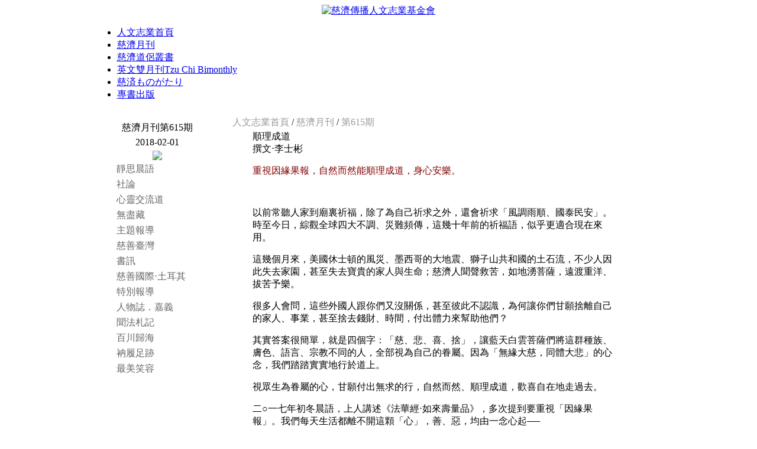

--- FILE ---
content_type: text/html; charset=UTF-8
request_url: https://web.tzuchiculture.org.tw/tpenquart/monthly/204/docs/pdf/?book=615&mm=5749
body_size: 4425
content:
<!DOCTYPE html PUBLIC "-//W3C//DTD XHTML 1.0 Transitional//EN" "http://www.w3.org/TR/xhtml1/DTD/xhtml1-transitional.dtd">
<html xmlns="http://www.w3.org/1999/xhtml">
<head>
<meta http-equiv="Content-Type" content="text/html; charset=UTF-8" />
<title>慈濟傳播人文志業基金會</title>
<script src="js/analytics.js"></script>

<link rel="shortcut icon" href="./images/favicon.ico" type="image/x-icon" />
<link href="css/style.css" rel="stylesheet" type="text/css" />
<link rel="stylesheet" type="text/css" href="css/jqbanner.css" media="screen"/>
<script src="js/bannerjquery.min.js" type="text/javascript"></script>    
<script src="js/jqbanner.js" type="text/javascript"></script>

<style type="text/css">
body {
	background-image: url(images/bg.png);
}
</style>
<script src="js/jquery-1.5.1.min.js"></script>
<script type="text/javascript">
	$(function(){
		// 幫 #menu li 加上 hover 事件
		$('#menu>li').hover(function(){
			// 先找到 li 中的子選單
			var _this = $(this),
				_subnav = _this.children('ul');
			
			// 變更目前母選項的背景顏色
			// 同時淡入子選單(如果有的話)
			_this.css('backgroundColor', '#ffffff');
			_subnav.stop(true, true).fadeIn(400);
		} , function(){
			// 變更目前母選項的背景顏色
			// 同時淡出子選單(如果有的話)
			// 也可以把整句拆成上面的寫法
			$(this).css('backgroundColor', '').children('ul').stop(true, true).fadeOut(400);
		});
		
		// 取消超連結的虛線框
		$('a').focus(function(){
			this.blur();
		});
	});
</script>
</head>

<body>
    <center>
<table width="965" border="0" cellspacing="0" cellpadding="0">
  <tr>
    <td height="90" colspan="2" bgcolor="#ffffff" align="center"><a href="http://www.tzuchiculture.org.tw"><img src="./images/header.jpg" alt="慈濟傳播人文志業基金會" border="0"/></a>
                <table width="100%" border="0" cellspacing="0" cellpadding="0">
            <tr>
                <td align="left">
                <ul id="menu">
                    <li><a href="http://www.tzuchiculture.org.tw" target="_blank">人文志業首頁</a></li>
                                            <li><a href="./index.php?s=2" target="_self">
                                慈濟月刊</a>
                                                    </li>
                                                <li><a href="./index.php?s=3" target="_self">
                                慈濟道侶叢書</a>
                                                    </li>
                                                <li><a href="./index.php?s=5" target="_self">
                                英文雙月刊Tzu Chi Bimonthly</a>
                                                    </li>
                                                <li><a href="./index.php?s=7" target="_self">
                                慈済ものがたり</a>
                                                    </li>
                                                <li><a href="https://store.tzuchiculture.org.tw/index.php/book/book-19.html" target="_blank">
                                專書出版</a>
                                                    </li>
                                        </ul>        
                </td>
            </tr>
        </table>
    </td>
  </tr>
  <tr>

    <td width="216" height="500" valign="top" bgcolor="#FFFFFF"><img src="images/spacer.gif" width="216" height="7" /><br /><a href="./?s=2"><img name="main_r3_c1" src="images/logo_monthly.jpg" width="216" height="74" border="0" id="main_r3_c1" alt="" /></a><br /><img src="images/spacer.gif" width="216" height="7" /><br /><img name="main_r13_c1" src="images/main_r13_c1.jpg" width="216" height="4" border="0" id="main_r13_c1" alt="" /><br />
      <table width="100%" border="0" cellpadding="0" cellspacing="5" class="table_bg1">
        <tr>
          <td colspan="4" align="center" valign="middle"><span class="text">慈濟月刊第615期</span></td>
        </tr>
        <tr>
          <td colspan="4" align="center"><span class="info">2018-02-01</span></td>
        </tr>
        <tr>
          <td colspan="4" align="center"><a href="./?book=615&ma=5745"><img src="images/monthly_index_c1.gif" border="0" /></a></td>
        </tr>
                <tr>
          <td width="14">&nbsp;</td>
          <td width="10"><img name="main_r3_c4" src="images/block1.gif" width="10" height="13" border="0" id="main_r3_c3" alt="" /></td>
          <td width="168" colspan="2" class="lefttext"><a style="text-decoration: none;color:#666666;" href="./?book=615&mm=5759">靜思晨語</a></td>
        </tr>
                <tr>
          <td width="14">&nbsp;</td>
          <td width="10"><img name="main_r3_c4" src="images/block1.gif" width="10" height="13" border="0" id="main_r3_c3" alt="" /></td>
          <td width="168" colspan="2" class="lefttext"><a style="text-decoration: none;color:#666666;" href="./?book=615&mm=5758">社論</a></td>
        </tr>
                <tr>
          <td width="14">&nbsp;</td>
          <td width="10"><img name="main_r3_c4" src="images/block1.gif" width="10" height="13" border="0" id="main_r3_c3" alt="" /></td>
          <td width="168" colspan="2" class="lefttext"><a style="text-decoration: none;color:#666666;" href="./?book=615&mm=5757">心靈交流道</a></td>
        </tr>
                <tr>
          <td width="14">&nbsp;</td>
          <td width="10"><img name="main_r3_c4" src="images/block1.gif" width="10" height="13" border="0" id="main_r3_c3" alt="" /></td>
          <td width="168" colspan="2" class="lefttext"><a style="text-decoration: none;color:#666666;" href="./?book=615&mm=5756">無盡藏</a></td>
        </tr>
                <tr>
          <td width="14">&nbsp;</td>
          <td width="10"><img name="main_r3_c4" src="images/block1.gif" width="10" height="13" border="0" id="main_r3_c3" alt="" /></td>
          <td width="168" colspan="2" class="lefttext"><a style="text-decoration: none;color:#666666;" href="./?book=615&mm=5755">主題報導</a></td>
        </tr>
                <tr>
          <td width="14">&nbsp;</td>
          <td width="10"><img name="main_r3_c4" src="images/block1.gif" width="10" height="13" border="0" id="main_r3_c3" alt="" /></td>
          <td width="168" colspan="2" class="lefttext"><a style="text-decoration: none;color:#666666;" href="./?book=615&mm=5754">慈善臺灣</a></td>
        </tr>
                <tr>
          <td width="14">&nbsp;</td>
          <td width="10"><img name="main_r3_c4" src="images/block1.gif" width="10" height="13" border="0" id="main_r3_c3" alt="" /></td>
          <td width="168" colspan="2" class="lefttext"><a style="text-decoration: none;color:#666666;" href="./?book=615&mm=5753">書訊</a></td>
        </tr>
                <tr>
          <td width="14">&nbsp;</td>
          <td width="10"><img name="main_r3_c4" src="images/block1.gif" width="10" height="13" border="0" id="main_r3_c3" alt="" /></td>
          <td width="168" colspan="2" class="lefttext"><a style="text-decoration: none;color:#666666;" href="./?book=615&mm=5752">慈善國際‧土耳其</a></td>
        </tr>
                <tr>
          <td width="14">&nbsp;</td>
          <td width="10"><img name="main_r3_c4" src="images/block1.gif" width="10" height="13" border="0" id="main_r3_c3" alt="" /></td>
          <td width="168" colspan="2" class="lefttext"><a style="text-decoration: none;color:#666666;" href="./?book=615&mm=5751">特別報導</a></td>
        </tr>
                <tr>
          <td width="14">&nbsp;</td>
          <td width="10"><img name="main_r3_c4" src="images/block1.gif" width="10" height="13" border="0" id="main_r3_c3" alt="" /></td>
          <td width="168" colspan="2" class="lefttext"><a style="text-decoration: none;color:#666666;" href="./?book=615&mm=5750">人物誌．嘉義</a></td>
        </tr>
                <tr>
          <td width="14">&nbsp;</td>
          <td width="10"><img name="main_r3_c4" src="images/block1.gif" width="10" height="13" border="0" id="main_r3_c3" alt="" /></td>
          <td width="168" colspan="2" class="lefttext"><a style="text-decoration: none;color:#666666;" href="./?book=615&mm=5749">聞法札記</a></td>
        </tr>
                <tr>
          <td width="14">&nbsp;</td>
          <td width="10"><img name="main_r3_c4" src="images/block1.gif" width="10" height="13" border="0" id="main_r3_c3" alt="" /></td>
          <td width="168" colspan="2" class="lefttext"><a style="text-decoration: none;color:#666666;" href="./?book=615&mm=5748">百川歸海</a></td>
        </tr>
                <tr>
          <td width="14">&nbsp;</td>
          <td width="10"><img name="main_r3_c4" src="images/block1.gif" width="10" height="13" border="0" id="main_r3_c3" alt="" /></td>
          <td width="168" colspan="2" class="lefttext"><a style="text-decoration: none;color:#666666;" href="./?book=615&mm=5747">衲履足跡</a></td>
        </tr>
                <tr>
          <td width="14">&nbsp;</td>
          <td width="10"><img name="main_r3_c4" src="images/block1.gif" width="10" height="13" border="0" id="main_r3_c3" alt="" /></td>
          <td width="168" colspan="2" class="lefttext"><a style="text-decoration: none;color:#666666;" href="./?book=615&mm=5746">最美笑容</a></td>
        </tr>
            </table>
    <img name="main_r13_c1" src="images/main_r13_c1.jpg" width="216" height="4" border="0" id="main_r13_c2" alt="" /><br />
    <img src="images/spacer.gif" width="216" height="10" /><br />
        <br /></td>
    <td valign="top" bgcolor="#FFFFFF"><img src="images/spacer.gif" width="749" height="7" />
      <table width="100%" border="0" cellspacing="2" cellpadding="1">
        <tr>
          <td width="12"><img name="main_r3_c4" src="images/block1.gif" width="12" height="26" border="0" id="main_r3_c4" alt="" /></td>
          <td align="left"><span class="text2"><a style="text-decoration: none;color:#999999;" href="http://www.tzuchiculture.org.tw" target="_blank">人文志業首頁</a></span> <span class="info">/</span> <span class="text2"><a style="text-decoration: none;color:#999999;" href="./?s=2">慈濟月刊</a>  <span class="info">/</span> <a style="text-decoration: none;color:#999999;" href="./?book=615&ma=5745">第615期</a></span></td>
        </tr>
    </table>
    <img name="main_r4_c4" src="images/main_r4_c4.jpg" width="749" height="36" border="0" id="main_r4_c4" alt="" />
        <table width="100%" border="0" cellspacing="0" cellpadding="0">
      <tr>
        <td width="53" height="108">&nbsp;</td>
        <td valign="top" class="text4" align="left">
          <span class="title">順理成道</span><br/>
          <span class="text5">撰文‧李士彬</span>
          <p class="text3"><p>
	<span style="color:#800000;">重視因緣果報，自然而然能順理成道，身心安樂。</span></p>
<p>
	&nbsp;</p>
<p>
	以前常聽人家到廟裏祈福，除了為自己祈求之外，還會祈求「風調雨順、國泰民安」。時至今日，綜觀全球四大不調、災難頻傳，這幾十年前的祈福語，似乎更適合現在來用。</p>
<p>
	這幾個月來，美國休士頓的風災、墨西哥的大地震、獅子山共和國的土石流，不少人因此失去家園，甚至失去寶貴的家人與生命；慈濟人聞聲救苦，如地湧菩薩，遠渡重洋、拔苦予樂。</p>
<p>
	很多人會問，這些外國人跟你們又沒關係，甚至彼此不認識，為何讓你們甘願捨離自己的家人、事業，甚至捨去錢財、時間，付出體力來幫助他們？</p>
<p>
	其實答案很簡單，就是四個字：「慈、悲、喜、捨」，讓藍天白雲菩薩們將這群種族、膚色、語言、宗教不同的人，全部視為自己的眷屬。因為「無緣大慈，同體大悲」的心念，我們踏踏實實地行於道上。</p>
<p>
	視眾生為眷屬的心，甘願付出無求的行，自然而然、順理成道，歡喜自在地走過去。</p>
<p>
	二○一七年初冬晨語，上人講述《法華經‧如來壽量品》，多次提到要重視「因緣果報」。我們每天生活都離不開這顆「心」，善、惡，均由一念心起──</p>
<p>
	一念煩惱無明，追求一己之私，與他人見解不同，而形成見濁；不同的煩惱，成了煩惱濁；各人的煩惱，集成了眾生濁，導致四大不調成為命濁；然後濁惡循環成劫濁。五濁惡世就是從那「一」念心起的啊！</p>
<p>
	雖然佛陀色身已離開我們兩千多年，不過慈悲如父、如大醫王的佛，留下了千年治病的良藥，希望遠在外遊蕩的我們，趕緊找到回家的路，開了門進了室，在慈父留下來的柔和忍辱衣的口袋裏，有著可以醫治五毒心病的良藥；桌上泡著一壺好茶，飲一杯智慧法水，與藥一同服用，則藥到病除、身心安樂！</p>
<p>
	這一顆殷殷期盼孩子回家的慈心，兩千多年來從未離開我們。而是要問心！問自己的心，為什麼還不捨得回家，甘願拖著病苦的身心，在外遊蕩啊！</p>
<p>
	十一月五日的晨語，上人再次慈示，顧好一念心的方向，謹慎深信因緣果報，並懺悔過去所造諸惡業，警惕今生反省知道理。</p>
<p>
	珍惜、戀慕、回憶真理，步步行為動作，皆有正法落實生活中。今生惜法緣勤聞法，為來生種下正法種子於心田，才能即時去除貪瞋癡念，自淨其意結善良緣，廣行無量法門於美善人間。</p>
<p>
	&nbsp;</p>
</p>
<!-- AddThis Button BEGIN-->
<a class="addthis_button" href="http://www.addthis.com/bookmark.php?v=300&amp;pubid=ra-5292d78a41c2d5aa"><img src="./images/bookmark.gif" width="256" height="35" alt="Bookmark and Share" style="border:0"/></a>
<script type="text/javascript">var addthis_config = {"data_track_addressbar":true};</script>
<script type="text/javascript" src="//s7.addthis.com/js/300/addthis_widget.js#pubid=ra-5292d78a41c2d5aa"></script>
<!-- AddThis Button END -->
        </td>
        <td width="75">&nbsp;</td>
      </tr>
    </table>
        <br />
    <br />
    <br /></td>      
  </tr>
  <tr>
    <td height="35" colspan="2" align="center" valign="middle" bgcolor="#FFFFFF">
    <span class="text2">Copyright © 2014 Tzu Chi Culture and Communication Foundation. All rights reserved. <br />慈濟傳播人文志業基金會版權所有，感恩您尊重智慧財產權，請勿擅自轉貼節錄重製。 版權註記</span>
    </td>
  </tr>
</table>
<map name="MapApp" id="MapApp">
    <area onfocus="blur(this);" shape="rect" coords="13,48,145,94" href="https://itunes.apple.com/app/da-ai-ren-wen-shu-cheng/id690425340?mt=8" target="_blank" />
    <area onfocus="blur(this);" shape="rect" coords="147,48,275,95" href="https://play.google.com/store/apps/details?id=com.chixi.store" target="_blank" />
</map>    
        </center>
<script defer src="https://static.cloudflareinsights.com/beacon.min.js/vcd15cbe7772f49c399c6a5babf22c1241717689176015" integrity="sha512-ZpsOmlRQV6y907TI0dKBHq9Md29nnaEIPlkf84rnaERnq6zvWvPUqr2ft8M1aS28oN72PdrCzSjY4U6VaAw1EQ==" data-cf-beacon='{"version":"2024.11.0","token":"f0f742a6598140c5901baf93339ca26b","r":1,"server_timing":{"name":{"cfCacheStatus":true,"cfEdge":true,"cfExtPri":true,"cfL4":true,"cfOrigin":true,"cfSpeedBrain":true},"location_startswith":null}}' crossorigin="anonymous"></script>
</body>
</html>


--- FILE ---
content_type: text/html; charset=UTF-8
request_url: https://web.tzuchiculture.org.tw/tpenquart/monthly/204/docs/pdf/css/style.css
body_size: 5182
content:
<!DOCTYPE html PUBLIC "-//W3C//DTD XHTML 1.0 Transitional//EN" "http://www.w3.org/TR/xhtml1/DTD/xhtml1-transitional.dtd">
<html xmlns="http://www.w3.org/1999/xhtml">
<head>
<meta http-equiv="Content-Type" content="text/html; charset=UTF-8" />
<title>慈濟傳播人文志業基金會</title>

<script src="js/analytics.js"></script>
<script src="js/ga.js"></script>

<link rel="shortcut icon" href="./images/favicon.ico" type="image/x-icon" />
<link href="css/style.css" rel="stylesheet" type="text/css" />
<link rel="stylesheet" type="text/css" href="css/jqbanner.css" media="screen"/>
<link href="https://cdn.jsdelivr.net/npm/bootstrap@5.0.2/dist/css/bootstrap.min.css" rel="stylesheet" integrity="sha384-EVSTQN3/azprG1Anm3QDgpJLIm9Nao0Yz1ztcQTwFspd3yD65VohhpuuCOmLASjC" crossorigin="anonymous">
<script src="https://cdn.jsdelivr.net/npm/bootstrap@5.0.2/dist/js/bootstrap.bundle.min.js" integrity="sha384-MrcW6ZMFYlzcLA8Nl+NtUVF0sA7MsXsP1UyJoMp4YLEuNSfAP+JcXn/tWtIaxVXM" crossorigin="anonymous"></script>
<script src="js/bannerjquery.min.js" type="text/javascript"></script>    
<script src="js/jqbanner.js" type="text/javascript"></script>

<style type="text/css">
body {
	background-image: url(images/bg.png);
}
</style>
<script src="js/jquery-1.5.1.min.js"></script>
<script type="text/javascript">
	$(function(){
		// 幫 #menu li 加上 hover 事件
		$('#menu>li').hover(function(){
			// 先找到 li 中的子選單
			var _this = $(this),
				_subnav = _this.children('ul');
			
			// 變更目前母選項的背景顏色
			// 同時淡入子選單(如果有的話)
			_this.css('backgroundColor', '#ffffff');
			_subnav.stop(true, true).fadeIn(400);
		} , function(){
			// 變更目前母選項的背景顏色
			// 同時淡出子選單(如果有的話)
			// 也可以把整句拆成上面的寫法
			$(this).css('backgroundColor', '').children('ul').stop(true, true).fadeOut(400);
		});
		
		// 取消超連結的虛線框
		$('a').focus(function(){
			this.blur();
		});
	});
</script>
<script type="text/javascript">
function sChange(){
    document.getElementById('search').value="";
}    
function monthlyChange(selectShow){
    location='./index.php?s=2'+'&cond='+selectShow;
}
function keyChange(){
    location='./index.php?k=1'+'&cond='+document.getElementById('search').value;
}
function filekindChange(selectShow){
    if(selectShow!=''){
    location='./index.php?k=2'+'&cond='+selectShow;}
}
function prjChange(selectShow){
    location='./index.php?k=3'+'&cond='+selectShow;
}
</script>
</head>

<body>
    <center>  
<table width="965" border="0" cellspacing="0" cellpadding="0">
  <tr>
      <td height="90" colspan="2" bgcolor="#ffffff" align="center"><a href="http://www.tzuchiculture.org.tw"><img src="./images/header.jpg" alt="慈濟傳播人文志業基金會" border="0"/></a>
            <table width="100%" border="0" cellspacing="0" cellpadding="0">
     <tr>
        <td align="left">
    	<ul id="menu">
            <li><a href="http://www.tzuchiculture.org.tw" target="_blank">人文志業首頁</a></li>
			
            		<li><a href="./index.php?s=2" target="_self">
                        慈濟月刊</a>
                    		</li>
                		<li><a href="./index.php?s=3" target="_self">
                        慈濟道侶叢書</a>
                    		</li>
                		<li><a href="./index.php?s=5" target="_self">
                        英文雙月刊Tzu Chi Bimonthly</a>
                    		</li>
                		<li><a href="./index.php?s=7" target="_self">
                        慈済ものがたり</a>
                    		</li>
                		<li><a href="https://store.tzuchiculture.org.tw/index.php/book/book-19.html" target="_blank">
                        專書出版</a>
                    		</li>
                				<li><a href="https://store.tzuchiculture.org.tw/request" target="_blank" style='background-image:url("./images/request.gif");'>刊物索閱</a></li>
	</ul>       
        </td>
     </tr>
   </table>
    </td>
  </tr>
  <tr>
    <td width="216" height="500" valign="top" bgcolor="#FFFFFF"><img src="images/spacer.gif" width="216" height="7" /><br /><a href="./?s=2"><img name="main_r3_c1" src="images/logo_monthly.jpg" width="216" height="74" border="0" id="main_r3_c1" alt="" /></a><br /><img src="images/spacer.gif" width="216" height="7" /><br />
      <table width="216" border="0" cellspacing="5" cellpadding="0">
        <tr>
            <form name='keyaction' action='javascript:keyChange();'>  
          <td colspan="2" align="center"><input name="search" type="text" id="search" value="月刊文章關鍵字.." class="fieldbox2" size="15" onclick="sChange();"/><input name="button" type="submit" class="fieldbox3" id="button" value="搜尋" /></td>
        </form>
        </tr>
        <tr>
          <td width="40%" align="right" class="text">年份索引：</td>
          <td width="60%" class="text">
          <select name="index_monthly" class="fieldbox" id="index_monthly" onchange="monthlyChange(options[this.selectedIndex].value);">
            <option value="select">--請選擇--</option>
                  
            <option value="2021" >2021年</option>
                  
            <option value="2020" >2020年</option>
                  
            <option value="2019" >2019年</option>
                  
            <option value="2018" >2018年</option>
                  
            <option value="2017" >2017年</option>
                  
            <option value="2016" >2016年</option>
                  
            <option value="2015" >2015年</option>
                  
            <option value="2014" >2014年</option>
                  
            <option value="2013" >2013年</option>
                  
            <option value="2012" >2012年</option>
                  
            <option value="2011" >2011年</option>
                  
            <option value="2010" >2010年</option>
                  
            <option value="2009" >2009年</option>
                  
            <option value="2008" >2008年</option>
                  
            <option value="2007" >2007年</option>
                      </select></td>
        </tr>
        <tr>
          <td align="right" class="text">類別索引：</td>
          <td class="text"><select name="index_monthly2" class="fieldbox" id="index_monthly2" onchange="filekindChange(options[this.selectedIndex].value);">
            <option value="select">--請選擇--</option>
                  
            <option value="8">社論</option>
                              
            <option value="4">心靈交流道</option>
                              
            <option value="">上人法音</option>
                        <option value="3">　靜思晨語</option>
                        <option value="2">　無盡藏</option>
                        <option value="1">　衲履足跡</option>
                                          
            <option value="48">專題報導</option>
                              
            <option value="6">寰宇慈濟</option>
                              
            <option value="33">攝影筆記</option>
                              
            <option value="32">真情映像</option>
                              
            <option value="35">人物故事</option>
                              
            <option value="36">心靈小品</option>
                              
            <option value="37">慈善專欄</option>
                              
            <option value="38">醫療專欄</option>
                              
            <option value="39">教育專欄</option>
                              
            <option value="40">人文專欄</option>
                              
            <option value="41">環保專欄</option>
                                  </select></td>
        </tr>
        <tr>
          <td align="right" class="text">精選專題：</td>
          <td class="text"><select name="index_monthly3" class="fieldbox" id="index_monthly3" onchange="prjChange(options[this.selectedIndex].value);">
            <option value="select">--請選擇--</option>
                  
            <option value="33">減災希望工程</option>
                  
            <option value="32">銀髮關懷　長照議題</option>
                  
            <option value="31">敘利亞難民關懷</option>
                  
            <option value="27">馳援南臺震災</option>
                  
            <option value="28">晨鐘起，薰法香</option>
                  
            <option value="25">關懷新北市八仙樂園粉塵閃燃爆炸傷患</option>
                  
            <option value="24">尼泊爾大地震</option>
                  
            <option value="23">高雄氣爆</option>
                  
            <option value="22">菲律賓海燕風災</option>
                  
            <option value="19">東日本大震災（311地震）</option>
                  
            <option value="17">莫拉克風災</option>
                      </select></td>
        </tr>
		<tr>
		<td colspan="2"><a href="./?sel=2" style="background-color: #c7baa7;color: white;display: block;padding: 5px;margin: 0 5px;text-align: center;font-weight: 600;border-radius: 5px;text-decoration: none; border:1px solid #b9aa92;">進階搜尋</a></td>
		</tr>
    </table><img src="images/spacer.gif" width="216" height="10" /><br />
    <a href="./?intro=2"><img name="main_r10_c1" src="images/monthly_r10_c1.jpg" width="216" height="36" border="0" id="main_r10_c1" alt="" /></a><img name="main_r13_c1" src="images/main_r13_c1.jpg" width="216" height="4" border="0" id="main_r13_c1" alt="" /><br />
    <table width="216" border="0" cellpadding="0" cellspacing="5" class="table_bg1">
      <tr>
        <td align="center" class="text">慈濟月刊第674期</td>
      </tr>
      <tr>
        <td align="center" class="time"><span class="info">2023-01-01</span></td>
      </tr>
      <tr>
        <td align="center">
                        <a href="./?book=674&ma=10783"><img id="674" name="674" src="files/file_category/10783_s.jpg" width="145" height="196" border="0" alt=""/></a>
            <br />
          <span class="top"><br />
          </span><span class="title2">本期精彩內容</span><br />
          <span class="lefttext">主題報導
・《靜思法髓妙蓮華》經藏演繹

特別報導
・大愛喬遷　以美說法
・佛像藝術的時空行旅

特別報導
・整合中西醫與社區長照　三義慈濟中醫醫院啟業
</span><br />
<span class="top"><a style="text-decoration: none;color:#b29048;" href="./?book=674&ma=10783">更多精彩內容...</a></span><br />
<a target="_blank" href="./docs/pdf/674.pdf"><img src="images/main_pdf.png" width="102" height="23" border="0" /></a>
<br /></td>
      </tr>
    </table>
    <a href="./?contact=2"><img name="main_r10_c1_1" src="images/monthly_r10_c1_1.jpg" width="216" height="36" border="0" id="main_r10_c1_1" alt="" /></a>
    <img name="main_r13_c1" src="images/main_r13_c1.jpg" width="216" height="4" border="0" id="main_r13_c1" alt="" /><br />    
    <img src="images/spacer.gif" width="216" height="10" /><br />
        <img name="main_r25_c1" src="images/main_facebook_c1.jpg" width="216" height="26" border="0" id="main_r25_c1" alt="" /><br/>
    <div align="center">
        <iframe src="//www.facebook.com/plugins/likebox.php?href=http%3A%2F%2Fwww.facebook.com%2FTzuChiMonthlyFans&amp;width=192&amp;height=248&amp;colorscheme=light&amp;show_faces=true&amp;header=false&amp;stream=false&amp;show_border=true" scrolling="no" frameborder="0" style="border:none; overflow:hidden; width:194px; height:248px;" allowTransparency="true"></iframe>    
    </div>
        <br /></td>
    <td valign="top" bgcolor="#FFFFFF"><img src="images/spacer.gif" width="749" height="7" />
      <table width="100%" border="0" cellspacing="2" cellpadding="1">
        <tr>
          <td width="12" align="left"><img name="main_r3_c4" src="images/block1.gif" width="12" height="26" border="0" id="main_r3_c4" alt="" /></td>
          <td align="left"><span class="text2"><a style="text-decoration: none;color:#999999;" href="http://www.tzuchiculture.org.tw" target="_blank">人文志業首頁</a></span> <span class="info">/</span> <span class="text2"><a style="text-decoration: none;color:#999999;" href="./?s=2">慈濟月刊</a></span></td>
        </tr>
    </table>
        <img name="main_r4_c4" src="images/main_r4_c4.jpg" width="749" height="4" border="0" id="main_r4_c4" alt="" />
    <table width="100%" border="0" cellspacing="0" cellpadding="0">
      <tr>
        <td width="54">&nbsp;</td>
        <td width="622">            <div id="jqb_object">
              <div class="jqb_slides">
                                      <div class="jqb_slide" title="減災希望工程  給孩子安心校園" >
                        <a href="https://web.tzuchiculture.org.tw/?k=3&amp;cond=33" target="_self">
                           <img src="files/tcc_banner/38.jpg" width="621" height="191" alt="" />
                        </a></div>
                                      <div class="jqb_slide" title="證嚴上人衲履足跡" >
                        <a href="https://web.tzuchiculture.org.tw/index.php?k=2&amp;cond=1" target="_self">
                           <img src="files/tcc_banner/4.jpg" width="621" height="191" alt="" />
                        </a></div>
                                      <div class="jqb_slide" title="全球難民關懷" >
                        <a href="https://web.tzuchiculture.org.tw/?k=3&amp;cond=31" target="_self">
                           <img src="files/tcc_banner/19.jpg" width="621" height="191" alt="" />
                        </a></div>
                                      <div class="jqb_slide" title="晨鐘起，薰法香   聞法筆記歡迎投稿" >
                        <a href="https://web.tzuchiculture.org.tw/?k=3&amp;cond=28" target="_self">
                           <img src="files/tcc_banner/18.jpg" width="621" height="191" alt="" />
                        </a></div>
                    
              </div>
                    <div class="jqb_bar"> 
                            <div class="jqb_info"></div>	
                            <div id="btn_next" class="jqb_btn jqb_btn_next"></div>
                            <div id="btn_pauseplay" class="jqb_btn jqb_btn_pause"></div>
                            <div id="btn_prev" class="jqb_btn jqb_btn_prev"></div>
                    </div>
            </div>  
        </td>
        <td width="74">&nbsp;</td>
      </tr>
    </table>
    <img name="main_r12_c4" src="images/main_r12_c4.jpg" width="749" height="11" border="0" id="main_r12_c4" alt="" />
    <table width="100%" border="0" cellspacing="0" cellpadding="0">
      <tr>
        <td width="53" height="108">&nbsp;</td>
        <td bgcolor="#F9F8F6"><table width="100%" border="0" cellspacing="2" cellpadding="1">
                      <tr>
                          <!--20170824孟璁修改，將訊息區塊拓展滿版<td width="290"><span class="text2"><span class="news">&nbsp;&nbsp;<img id="main_r3_c2" width="5" border="0" height="11" alt="" src="images/block1.gif" name="main_r3_c4">&nbsp;慈濟月刊全新官網推出了！上網搜尋「美善故事的心靈故鄉」<br/>&nbsp;&nbsp;<img id="main_r3_c2" width="5" border="0" height="11" alt="" src="images/block1.gif" name="main_r3_c4">&nbsp;【開門見善 慈濟月刊送到家】如需運送到府，酌收運費，請點選右上「刊物索閱」<br/>&nbsp;&nbsp;<img id="main_r3_c2" width="5" border="0" height="11" alt="" src="images/block1.gif" name="main_r3_c4">&nbsp;慈濟月刊「伊代風災災區直擊」報導入圍第十八屆卓越新聞獎攝影類「系列新聞攝影獎」<br/></span></span></td>-->
            <td><span class="text2"><span class="news" style="width:100%;">&nbsp;&nbsp;<img id="main_r3_c2" width="5" border="0" height="11" alt="" src="images/block1.gif" name="main_r3_c4">&nbsp;慈濟月刊全新官網推出了！上網搜尋「美善故事的心靈故鄉」<br/>&nbsp;&nbsp;<img id="main_r3_c2" width="5" border="0" height="11" alt="" src="images/block1.gif" name="main_r3_c4">&nbsp;【開門見善 慈濟月刊送到家】如需運送到府，酌收運費，請點選右上「刊物索閱」<br/>&nbsp;&nbsp;<img id="main_r3_c2" width="5" border="0" height="11" alt="" src="images/block1.gif" name="main_r3_c4">&nbsp;慈濟月刊「伊代風災災區直擊」報導入圍第十八屆卓越新聞獎攝影類「系列新聞攝影獎」<br/></span></span></td>
          </tr>
                    </table></td>
        <!--[20170824](#2512)孟璁修改，APP圖片下架<td width="300" bgcolor="#F9F8F6"><img src="images/main_apps.jpg" width="300" height="108" border="0" usemap="#MapApp" /></td>-->
        <td width="75">&nbsp;</td>
      </tr>
    </table>
            <img name="main_r12_c4" src="images/main_r12_c4.jpg" width="749" height="11" border="0" id="main_r12_c" alt="" /><br />
            <a href="./?s=2&cond=2025"><img src="images/main_r18_c4.jpg" alt="" name="main_r18_c4" width="749" height="26" border="0" id="main_r18_c4" /></a>
            <table width="100%" border="0" cellspacing="0" cellpadding="0">
            <tr>
        <td width="54" height="108">&nbsp;</td>
                <td align="center" valign="top">
          <table width="100%" border="0" cellpadding="0" cellspacing="2">
		                <td align="center" class="text"><a href="./?book=673&ma=10582"><img name="673" src="files/file_category/10582_s.jpg" width="112" height="151" border="0" id="673" alt="" /></a></td>
            </tr>
            <tr>
              <td align="center" class="time"><span class="info"><span class="text">第673期</span></span></td>
            </tr>
            <tr>
              <td align="center"><span class="info">2022-12-01</span><br /></td>
            </tr>
        </table>          
        <a target="_blank" href="./docs/pdf/673.pdf" onclick="_gaq.push(['_trackEvent', 'TCM673', 'clicked'])"><img src="images/main_pdf.png" width="102" height="23" border="0" /></a><br />
        </td>
                <td align="center" valign="top">
          <table width="100%" border="0" cellpadding="0" cellspacing="2">
		                <td align="center" class="text"><a href="./?book=672&ma=10523"><img name="672" src="files/file_category/10523_s.jpg" width="112" height="151" border="0" id="672" alt="" /></a></td>
            </tr>
            <tr>
              <td align="center" class="time"><span class="info"><span class="text">第672期</span></span></td>
            </tr>
            <tr>
              <td align="center"><span class="info">2022-11-01</span><br /></td>
            </tr>
        </table>          
        <a target="_blank" href="./docs/pdf/672.pdf" onclick="_gaq.push(['_trackEvent', 'TCM672', 'clicked'])"><img src="images/main_pdf.png" width="102" height="23" border="0" /></a><br />
        </td>
                <td align="center" valign="top">
          <table width="100%" border="0" cellpadding="0" cellspacing="2">
		                <td align="center" class="text"><a href="./?book=671&ma=10430"><img name="671" src="files/file_category/10430_s.jpg" width="112" height="151" border="0" id="671" alt="" /></a></td>
            </tr>
            <tr>
              <td align="center" class="time"><span class="info"><span class="text">第671期</span></span></td>
            </tr>
            <tr>
              <td align="center"><span class="info">2022-10-01</span><br /></td>
            </tr>
        </table>          
        <a target="_blank" href="./docs/pdf/671.pdf" onclick="_gaq.push(['_trackEvent', 'TCM671', 'clicked'])"><img src="images/main_pdf.png" width="102" height="23" border="0" /></a><br />
        </td>
                <td align="center" valign="top">
          <table width="100%" border="0" cellpadding="0" cellspacing="2">
		                <td align="center" class="text"><a href="./?book=670&ma=10366"><img name="670" src="files/file_category/10366_s.jpg" width="112" height="151" border="0" id="670" alt="" /></a></td>
            </tr>
            <tr>
              <td align="center" class="time"><span class="info"><span class="text">第670期</span></span></td>
            </tr>
            <tr>
              <td align="center"><span class="info">2022-09-01</span><br /></td>
            </tr>
        </table>          
        <a target="_blank" href="./docs/pdf/670.pdf" onclick="_gaq.push(['_trackEvent', 'TCM670', 'clicked'])"><img src="images/main_pdf.png" width="102" height="23" border="0" /></a><br />
        </td>
                <td width="74">&nbsp;</td>
      </tr>
          </table>
            <img name="main_r28_c4" src="images/main_r28_c4.jpg" width="749" height="9" border="0" id="main_r28_c" alt="" /><br />
            <a href="./?s=2&cond=9999"><img name="main_r22_c4" src="images/main_r22_c4.jpg" width="749" height="26" border="0" id="main_r22_c4" alt="" /></a><br />
            <img name="main_r28_c4" src="images/main_r28_c4.jpg" width="749" height="9" border="0" id="main_r28_c4" alt="" />
    <table width="100%" border="0" cellspacing="0" cellpadding="0">
            <tr>
        <td width="54" height="108">&nbsp;</td>
                <td align="center" valign="top"><table width="100%" border="0" cellpadding="0" cellspacing="2">
          <tr>
            <td align="center" class="text">&nbsp;</td>
          </tr>
          <tr>
            <td align="center" class="text"><a href="./?k=3&cond=33"><img name="33" src="files/prj_category/33.jpg" width="196" height="134" border="0" id="33" alt="" /></a></td>
          </tr>
          <tr>
            <td align="center" class="time"><span class="prjtext">減災希望工程</span></td>
          </tr>
        </table>          <br /></td>
                <td align="center" valign="top"><table width="100%" border="0" cellpadding="0" cellspacing="2">
          <tr>
            <td align="center" class="text">&nbsp;</td>
          </tr>
          <tr>
            <td align="center" class="text"><a href="./?k=3&cond=32"><img name="32" src="files/prj_category/32.jpg" width="196" height="134" border="0" id="32" alt="" /></a></td>
          </tr>
          <tr>
            <td align="center" class="time"><span class="prjtext">銀髮關懷　長照議題</span></td>
          </tr>
        </table>          <br /></td>
                <td align="center" valign="top"><table width="100%" border="0" cellpadding="0" cellspacing="2">
          <tr>
            <td align="center" class="text">&nbsp;</td>
          </tr>
          <tr>
            <td align="center" class="text"><a href="./?k=3&cond=31"><img name="31" src="files/prj_category/31.jpg" width="196" height="134" border="0" id="31" alt="" /></a></td>
          </tr>
          <tr>
            <td align="center" class="time"><span class="prjtext">敘利亞難民關懷</span></td>
          </tr>
        </table>          <br /></td>
                <td width="74">&nbsp;</td>
      </tr>
            </table>
        <br/><br/>
    </td>
  </tr>
  <tr>
    <td height="35" colspan="2" align="center" valign="middle" bgcolor="#FFFFFF">
    <span class="text2">Copyright © 2014 Tzu Chi Culture and Communication Foundation. All rights reserved. <br />慈濟傳播人文志業基金會版權所有，感恩您尊重智慧財產權，請勿擅自轉貼節錄重製。 版權註記</span>
    </td>
  </tr>
</table>
<!--[20170824](#2512)孟璁修改，APP圖片下架<map name="MapApp" id="MapApp">
    <area onfocus="blur(this);" shape="rect" coords="13,48,145,94" href="https://itunes.apple.com/app/da-ai-ren-wen-shu-cheng/id690425340?mt=8" target="_blank" />
    <area onfocus="blur(this);" shape="rect" coords="147,48,275,95" href="https://play.google.com/store/apps/details?id=com.chixi.store" target="_blank" />
</map>-->    
<map name="main_r18_c4Map" id="main_r18_c4Map">
      <area onfocus="blur(this);" shape="rect" coords="546,2,675,24" href="./tpenquart/default/product/mon.htm" target="_blank" />
</map>
        </center>  
		<!-- Button trigger modal -->
<button type="button" class="btn btn-primary" data-bs-toggle="modal" id="btn_modal"  style="display:none;" data-bs-target="#exampleModal">
</button>

<!-- Modal -->
<div class="modal" id="exampleModal" tabindex="-1" aria-labelledby="exampleModalLabel" >
  <div class="modal-dialog">
    <div class="modal-content">
      <div class="modal-header">
        <strong><h5 class="modal-title" id="exampleModalLabel" style="color:blue">新慈濟月刊</h5></strong>
        <button type="button" class="btn-close" data-bs-dismiss="modal" aria-label="Close"></button>
      </div>
      <div class="modal-body">
      <h5 class="modal-title" id="exampleModalLabel"></h5>
      <strong><span style="font-size:18px;">感恩您蒞臨《慈濟》月刊，為提供更好的數位體驗。</span></strong>
       <br>
      <strong><span style="font-size:18px;" >我們已於2023年1月1日正式推出全新官網，本網站將不再更新中、英、日的月刊內容，僅供查詢舊資料使用。歡迎您蒞臨新站，體驗我們全新的服務。</span></strong>
     <strong> <a href="https://tcmonthly.tzuchiculture.org.tw/" style="font-size:18px;">https://tcmonthly.tzuchiculture.org.tw/</a></strong>
    </div>
      <div class="modal-footer">
        <button type="button" class="btn btn-secondary" data-bs-dismiss="modal">關閉</button>
      </div>
    </div>
  </div>
</div>
</body>
</html>
<script type="text/javascript"> 
   document.getElementById("btn_modal").click();
</script>


--- FILE ---
content_type: text/html; charset=UTF-8
request_url: https://web.tzuchiculture.org.tw/tpenquart/monthly/204/docs/pdf/js/bannerjquery.min.js
body_size: 5227
content:
<!DOCTYPE html PUBLIC "-//W3C//DTD XHTML 1.0 Transitional//EN" "http://www.w3.org/TR/xhtml1/DTD/xhtml1-transitional.dtd">
<html xmlns="http://www.w3.org/1999/xhtml">
<head>
<meta http-equiv="Content-Type" content="text/html; charset=UTF-8" />
<title>慈濟傳播人文志業基金會</title>

<script src="js/analytics.js"></script>
<script src="js/ga.js"></script>

<link rel="shortcut icon" href="./images/favicon.ico" type="image/x-icon" />
<link href="css/style.css" rel="stylesheet" type="text/css" />
<link rel="stylesheet" type="text/css" href="css/jqbanner.css" media="screen"/>
<link href="https://cdn.jsdelivr.net/npm/bootstrap@5.0.2/dist/css/bootstrap.min.css" rel="stylesheet" integrity="sha384-EVSTQN3/azprG1Anm3QDgpJLIm9Nao0Yz1ztcQTwFspd3yD65VohhpuuCOmLASjC" crossorigin="anonymous">
<script src="https://cdn.jsdelivr.net/npm/bootstrap@5.0.2/dist/js/bootstrap.bundle.min.js" integrity="sha384-MrcW6ZMFYlzcLA8Nl+NtUVF0sA7MsXsP1UyJoMp4YLEuNSfAP+JcXn/tWtIaxVXM" crossorigin="anonymous"></script>
<script src="js/bannerjquery.min.js" type="text/javascript"></script>    
<script src="js/jqbanner.js" type="text/javascript"></script>

<style type="text/css">
body {
	background-image: url(images/bg.png);
}
</style>
<script src="js/jquery-1.5.1.min.js"></script>
<script type="text/javascript">
	$(function(){
		// 幫 #menu li 加上 hover 事件
		$('#menu>li').hover(function(){
			// 先找到 li 中的子選單
			var _this = $(this),
				_subnav = _this.children('ul');
			
			// 變更目前母選項的背景顏色
			// 同時淡入子選單(如果有的話)
			_this.css('backgroundColor', '#ffffff');
			_subnav.stop(true, true).fadeIn(400);
		} , function(){
			// 變更目前母選項的背景顏色
			// 同時淡出子選單(如果有的話)
			// 也可以把整句拆成上面的寫法
			$(this).css('backgroundColor', '').children('ul').stop(true, true).fadeOut(400);
		});
		
		// 取消超連結的虛線框
		$('a').focus(function(){
			this.blur();
		});
	});
</script>
<script type="text/javascript">
function sChange(){
    document.getElementById('search').value="";
}    
function monthlyChange(selectShow){
    location='./index.php?s=2'+'&cond='+selectShow;
}
function keyChange(){
    location='./index.php?k=1'+'&cond='+document.getElementById('search').value;
}
function filekindChange(selectShow){
    if(selectShow!=''){
    location='./index.php?k=2'+'&cond='+selectShow;}
}
function prjChange(selectShow){
    location='./index.php?k=3'+'&cond='+selectShow;
}
</script>
</head>

<body>
    <center>  
<table width="965" border="0" cellspacing="0" cellpadding="0">
  <tr>
      <td height="90" colspan="2" bgcolor="#ffffff" align="center"><a href="http://www.tzuchiculture.org.tw"><img src="./images/header.jpg" alt="慈濟傳播人文志業基金會" border="0"/></a>
            <table width="100%" border="0" cellspacing="0" cellpadding="0">
     <tr>
        <td align="left">
    	<ul id="menu">
            <li><a href="http://www.tzuchiculture.org.tw" target="_blank">人文志業首頁</a></li>
			
            		<li><a href="./index.php?s=2" target="_self">
                        慈濟月刊</a>
                    		</li>
                		<li><a href="./index.php?s=3" target="_self">
                        慈濟道侶叢書</a>
                    		</li>
                		<li><a href="./index.php?s=5" target="_self">
                        英文雙月刊Tzu Chi Bimonthly</a>
                    		</li>
                		<li><a href="./index.php?s=7" target="_self">
                        慈済ものがたり</a>
                    		</li>
                		<li><a href="https://store.tzuchiculture.org.tw/index.php/book/book-19.html" target="_blank">
                        專書出版</a>
                    		</li>
                				<li><a href="https://store.tzuchiculture.org.tw/request" target="_blank" style='background-image:url("./images/request.gif");'>刊物索閱</a></li>
	</ul>       
        </td>
     </tr>
   </table>
    </td>
  </tr>
  <tr>
    <td width="216" height="500" valign="top" bgcolor="#FFFFFF"><img src="images/spacer.gif" width="216" height="7" /><br /><a href="./?s=2"><img name="main_r3_c1" src="images/logo_monthly.jpg" width="216" height="74" border="0" id="main_r3_c1" alt="" /></a><br /><img src="images/spacer.gif" width="216" height="7" /><br />
      <table width="216" border="0" cellspacing="5" cellpadding="0">
        <tr>
            <form name='keyaction' action='javascript:keyChange();'>  
          <td colspan="2" align="center"><input name="search" type="text" id="search" value="月刊文章關鍵字.." class="fieldbox2" size="15" onclick="sChange();"/><input name="button" type="submit" class="fieldbox3" id="button" value="搜尋" /></td>
        </form>
        </tr>
        <tr>
          <td width="40%" align="right" class="text">年份索引：</td>
          <td width="60%" class="text">
          <select name="index_monthly" class="fieldbox" id="index_monthly" onchange="monthlyChange(options[this.selectedIndex].value);">
            <option value="select">--請選擇--</option>
                  
            <option value="2021" >2021年</option>
                  
            <option value="2020" >2020年</option>
                  
            <option value="2019" >2019年</option>
                  
            <option value="2018" >2018年</option>
                  
            <option value="2017" >2017年</option>
                  
            <option value="2016" >2016年</option>
                  
            <option value="2015" >2015年</option>
                  
            <option value="2014" >2014年</option>
                  
            <option value="2013" >2013年</option>
                  
            <option value="2012" >2012年</option>
                  
            <option value="2011" >2011年</option>
                  
            <option value="2010" >2010年</option>
                  
            <option value="2009" >2009年</option>
                  
            <option value="2008" >2008年</option>
                  
            <option value="2007" >2007年</option>
                      </select></td>
        </tr>
        <tr>
          <td align="right" class="text">類別索引：</td>
          <td class="text"><select name="index_monthly2" class="fieldbox" id="index_monthly2" onchange="filekindChange(options[this.selectedIndex].value);">
            <option value="select">--請選擇--</option>
                  
            <option value="8">社論</option>
                              
            <option value="4">心靈交流道</option>
                              
            <option value="">上人法音</option>
                        <option value="3">　靜思晨語</option>
                        <option value="2">　無盡藏</option>
                        <option value="1">　衲履足跡</option>
                                          
            <option value="48">專題報導</option>
                              
            <option value="6">寰宇慈濟</option>
                              
            <option value="33">攝影筆記</option>
                              
            <option value="32">真情映像</option>
                              
            <option value="35">人物故事</option>
                              
            <option value="36">心靈小品</option>
                              
            <option value="37">慈善專欄</option>
                              
            <option value="38">醫療專欄</option>
                              
            <option value="39">教育專欄</option>
                              
            <option value="40">人文專欄</option>
                              
            <option value="41">環保專欄</option>
                                  </select></td>
        </tr>
        <tr>
          <td align="right" class="text">精選專題：</td>
          <td class="text"><select name="index_monthly3" class="fieldbox" id="index_monthly3" onchange="prjChange(options[this.selectedIndex].value);">
            <option value="select">--請選擇--</option>
                  
            <option value="33">減災希望工程</option>
                  
            <option value="32">銀髮關懷　長照議題</option>
                  
            <option value="31">敘利亞難民關懷</option>
                  
            <option value="27">馳援南臺震災</option>
                  
            <option value="28">晨鐘起，薰法香</option>
                  
            <option value="25">關懷新北市八仙樂園粉塵閃燃爆炸傷患</option>
                  
            <option value="24">尼泊爾大地震</option>
                  
            <option value="23">高雄氣爆</option>
                  
            <option value="22">菲律賓海燕風災</option>
                  
            <option value="19">東日本大震災（311地震）</option>
                  
            <option value="17">莫拉克風災</option>
                      </select></td>
        </tr>
		<tr>
		<td colspan="2"><a href="./?sel=2" style="background-color: #c7baa7;color: white;display: block;padding: 5px;margin: 0 5px;text-align: center;font-weight: 600;border-radius: 5px;text-decoration: none; border:1px solid #b9aa92;">進階搜尋</a></td>
		</tr>
    </table><img src="images/spacer.gif" width="216" height="10" /><br />
    <a href="./?intro=2"><img name="main_r10_c1" src="images/monthly_r10_c1.jpg" width="216" height="36" border="0" id="main_r10_c1" alt="" /></a><img name="main_r13_c1" src="images/main_r13_c1.jpg" width="216" height="4" border="0" id="main_r13_c1" alt="" /><br />
    <table width="216" border="0" cellpadding="0" cellspacing="5" class="table_bg1">
      <tr>
        <td align="center" class="text">慈濟月刊第674期</td>
      </tr>
      <tr>
        <td align="center" class="time"><span class="info">2023-01-01</span></td>
      </tr>
      <tr>
        <td align="center">
                        <a href="./?book=674&ma=10783"><img id="674" name="674" src="files/file_category/10783_s.jpg" width="145" height="196" border="0" alt=""/></a>
            <br />
          <span class="top"><br />
          </span><span class="title2">本期精彩內容</span><br />
          <span class="lefttext">主題報導
・《靜思法髓妙蓮華》經藏演繹

特別報導
・大愛喬遷　以美說法
・佛像藝術的時空行旅

特別報導
・整合中西醫與社區長照　三義慈濟中醫醫院啟業
</span><br />
<span class="top"><a style="text-decoration: none;color:#b29048;" href="./?book=674&ma=10783">更多精彩內容...</a></span><br />
<a target="_blank" href="./docs/pdf/674.pdf"><img src="images/main_pdf.png" width="102" height="23" border="0" /></a>
<br /></td>
      </tr>
    </table>
    <a href="./?contact=2"><img name="main_r10_c1_1" src="images/monthly_r10_c1_1.jpg" width="216" height="36" border="0" id="main_r10_c1_1" alt="" /></a>
    <img name="main_r13_c1" src="images/main_r13_c1.jpg" width="216" height="4" border="0" id="main_r13_c1" alt="" /><br />    
    <img src="images/spacer.gif" width="216" height="10" /><br />
        <img name="main_r25_c1" src="images/main_facebook_c1.jpg" width="216" height="26" border="0" id="main_r25_c1" alt="" /><br/>
    <div align="center">
        <iframe src="//www.facebook.com/plugins/likebox.php?href=http%3A%2F%2Fwww.facebook.com%2FTzuChiMonthlyFans&amp;width=192&amp;height=248&amp;colorscheme=light&amp;show_faces=true&amp;header=false&amp;stream=false&amp;show_border=true" scrolling="no" frameborder="0" style="border:none; overflow:hidden; width:194px; height:248px;" allowTransparency="true"></iframe>    
    </div>
        <br /></td>
    <td valign="top" bgcolor="#FFFFFF"><img src="images/spacer.gif" width="749" height="7" />
      <table width="100%" border="0" cellspacing="2" cellpadding="1">
        <tr>
          <td width="12" align="left"><img name="main_r3_c4" src="images/block1.gif" width="12" height="26" border="0" id="main_r3_c4" alt="" /></td>
          <td align="left"><span class="text2"><a style="text-decoration: none;color:#999999;" href="http://www.tzuchiculture.org.tw" target="_blank">人文志業首頁</a></span> <span class="info">/</span> <span class="text2"><a style="text-decoration: none;color:#999999;" href="./?s=2">慈濟月刊</a></span></td>
        </tr>
    </table>
        <img name="main_r4_c4" src="images/main_r4_c4.jpg" width="749" height="4" border="0" id="main_r4_c4" alt="" />
    <table width="100%" border="0" cellspacing="0" cellpadding="0">
      <tr>
        <td width="54">&nbsp;</td>
        <td width="622">            <div id="jqb_object">
              <div class="jqb_slides">
                                      <div class="jqb_slide" title="減災希望工程  給孩子安心校園" >
                        <a href="https://web.tzuchiculture.org.tw/?k=3&amp;cond=33" target="_self">
                           <img src="files/tcc_banner/38.jpg" width="621" height="191" alt="" />
                        </a></div>
                                      <div class="jqb_slide" title="證嚴上人衲履足跡" >
                        <a href="https://web.tzuchiculture.org.tw/index.php?k=2&amp;cond=1" target="_self">
                           <img src="files/tcc_banner/4.jpg" width="621" height="191" alt="" />
                        </a></div>
                                      <div class="jqb_slide" title="全球難民關懷" >
                        <a href="https://web.tzuchiculture.org.tw/?k=3&amp;cond=31" target="_self">
                           <img src="files/tcc_banner/19.jpg" width="621" height="191" alt="" />
                        </a></div>
                                      <div class="jqb_slide" title="晨鐘起，薰法香   聞法筆記歡迎投稿" >
                        <a href="https://web.tzuchiculture.org.tw/?k=3&amp;cond=28" target="_self">
                           <img src="files/tcc_banner/18.jpg" width="621" height="191" alt="" />
                        </a></div>
                    
              </div>
                    <div class="jqb_bar"> 
                            <div class="jqb_info"></div>	
                            <div id="btn_next" class="jqb_btn jqb_btn_next"></div>
                            <div id="btn_pauseplay" class="jqb_btn jqb_btn_pause"></div>
                            <div id="btn_prev" class="jqb_btn jqb_btn_prev"></div>
                    </div>
            </div>  
        </td>
        <td width="74">&nbsp;</td>
      </tr>
    </table>
    <img name="main_r12_c4" src="images/main_r12_c4.jpg" width="749" height="11" border="0" id="main_r12_c4" alt="" />
    <table width="100%" border="0" cellspacing="0" cellpadding="0">
      <tr>
        <td width="53" height="108">&nbsp;</td>
        <td bgcolor="#F9F8F6"><table width="100%" border="0" cellspacing="2" cellpadding="1">
                      <tr>
                          <!--20170824孟璁修改，將訊息區塊拓展滿版<td width="290"><span class="text2"><span class="news">&nbsp;&nbsp;<img id="main_r3_c2" width="5" border="0" height="11" alt="" src="images/block1.gif" name="main_r3_c4">&nbsp;慈濟月刊全新官網推出了！上網搜尋「美善故事的心靈故鄉」<br/>&nbsp;&nbsp;<img id="main_r3_c2" width="5" border="0" height="11" alt="" src="images/block1.gif" name="main_r3_c4">&nbsp;【開門見善 慈濟月刊送到家】如需運送到府，酌收運費，請點選右上「刊物索閱」<br/>&nbsp;&nbsp;<img id="main_r3_c2" width="5" border="0" height="11" alt="" src="images/block1.gif" name="main_r3_c4">&nbsp;慈濟月刊「伊代風災災區直擊」報導入圍第十八屆卓越新聞獎攝影類「系列新聞攝影獎」<br/></span></span></td>-->
            <td><span class="text2"><span class="news" style="width:100%;">&nbsp;&nbsp;<img id="main_r3_c2" width="5" border="0" height="11" alt="" src="images/block1.gif" name="main_r3_c4">&nbsp;慈濟月刊全新官網推出了！上網搜尋「美善故事的心靈故鄉」<br/>&nbsp;&nbsp;<img id="main_r3_c2" width="5" border="0" height="11" alt="" src="images/block1.gif" name="main_r3_c4">&nbsp;【開門見善 慈濟月刊送到家】如需運送到府，酌收運費，請點選右上「刊物索閱」<br/>&nbsp;&nbsp;<img id="main_r3_c2" width="5" border="0" height="11" alt="" src="images/block1.gif" name="main_r3_c4">&nbsp;慈濟月刊「伊代風災災區直擊」報導入圍第十八屆卓越新聞獎攝影類「系列新聞攝影獎」<br/></span></span></td>
          </tr>
                    </table></td>
        <!--[20170824](#2512)孟璁修改，APP圖片下架<td width="300" bgcolor="#F9F8F6"><img src="images/main_apps.jpg" width="300" height="108" border="0" usemap="#MapApp" /></td>-->
        <td width="75">&nbsp;</td>
      </tr>
    </table>
            <img name="main_r12_c4" src="images/main_r12_c4.jpg" width="749" height="11" border="0" id="main_r12_c" alt="" /><br />
            <a href="./?s=2&cond=2025"><img src="images/main_r18_c4.jpg" alt="" name="main_r18_c4" width="749" height="26" border="0" id="main_r18_c4" /></a>
            <table width="100%" border="0" cellspacing="0" cellpadding="0">
            <tr>
        <td width="54" height="108">&nbsp;</td>
                <td align="center" valign="top">
          <table width="100%" border="0" cellpadding="0" cellspacing="2">
		                <td align="center" class="text"><a href="./?book=673&ma=10582"><img name="673" src="files/file_category/10582_s.jpg" width="112" height="151" border="0" id="673" alt="" /></a></td>
            </tr>
            <tr>
              <td align="center" class="time"><span class="info"><span class="text">第673期</span></span></td>
            </tr>
            <tr>
              <td align="center"><span class="info">2022-12-01</span><br /></td>
            </tr>
        </table>          
        <a target="_blank" href="./docs/pdf/673.pdf" onclick="_gaq.push(['_trackEvent', 'TCM673', 'clicked'])"><img src="images/main_pdf.png" width="102" height="23" border="0" /></a><br />
        </td>
                <td align="center" valign="top">
          <table width="100%" border="0" cellpadding="0" cellspacing="2">
		                <td align="center" class="text"><a href="./?book=672&ma=10523"><img name="672" src="files/file_category/10523_s.jpg" width="112" height="151" border="0" id="672" alt="" /></a></td>
            </tr>
            <tr>
              <td align="center" class="time"><span class="info"><span class="text">第672期</span></span></td>
            </tr>
            <tr>
              <td align="center"><span class="info">2022-11-01</span><br /></td>
            </tr>
        </table>          
        <a target="_blank" href="./docs/pdf/672.pdf" onclick="_gaq.push(['_trackEvent', 'TCM672', 'clicked'])"><img src="images/main_pdf.png" width="102" height="23" border="0" /></a><br />
        </td>
                <td align="center" valign="top">
          <table width="100%" border="0" cellpadding="0" cellspacing="2">
		                <td align="center" class="text"><a href="./?book=671&ma=10430"><img name="671" src="files/file_category/10430_s.jpg" width="112" height="151" border="0" id="671" alt="" /></a></td>
            </tr>
            <tr>
              <td align="center" class="time"><span class="info"><span class="text">第671期</span></span></td>
            </tr>
            <tr>
              <td align="center"><span class="info">2022-10-01</span><br /></td>
            </tr>
        </table>          
        <a target="_blank" href="./docs/pdf/671.pdf" onclick="_gaq.push(['_trackEvent', 'TCM671', 'clicked'])"><img src="images/main_pdf.png" width="102" height="23" border="0" /></a><br />
        </td>
                <td align="center" valign="top">
          <table width="100%" border="0" cellpadding="0" cellspacing="2">
		                <td align="center" class="text"><a href="./?book=670&ma=10366"><img name="670" src="files/file_category/10366_s.jpg" width="112" height="151" border="0" id="670" alt="" /></a></td>
            </tr>
            <tr>
              <td align="center" class="time"><span class="info"><span class="text">第670期</span></span></td>
            </tr>
            <tr>
              <td align="center"><span class="info">2022-09-01</span><br /></td>
            </tr>
        </table>          
        <a target="_blank" href="./docs/pdf/670.pdf" onclick="_gaq.push(['_trackEvent', 'TCM670', 'clicked'])"><img src="images/main_pdf.png" width="102" height="23" border="0" /></a><br />
        </td>
                <td width="74">&nbsp;</td>
      </tr>
          </table>
            <img name="main_r28_c4" src="images/main_r28_c4.jpg" width="749" height="9" border="0" id="main_r28_c" alt="" /><br />
            <a href="./?s=2&cond=9999"><img name="main_r22_c4" src="images/main_r22_c4.jpg" width="749" height="26" border="0" id="main_r22_c4" alt="" /></a><br />
            <img name="main_r28_c4" src="images/main_r28_c4.jpg" width="749" height="9" border="0" id="main_r28_c4" alt="" />
    <table width="100%" border="0" cellspacing="0" cellpadding="0">
            <tr>
        <td width="54" height="108">&nbsp;</td>
                <td align="center" valign="top"><table width="100%" border="0" cellpadding="0" cellspacing="2">
          <tr>
            <td align="center" class="text">&nbsp;</td>
          </tr>
          <tr>
            <td align="center" class="text"><a href="./?k=3&cond=33"><img name="33" src="files/prj_category/33.jpg" width="196" height="134" border="0" id="33" alt="" /></a></td>
          </tr>
          <tr>
            <td align="center" class="time"><span class="prjtext">減災希望工程</span></td>
          </tr>
        </table>          <br /></td>
                <td align="center" valign="top"><table width="100%" border="0" cellpadding="0" cellspacing="2">
          <tr>
            <td align="center" class="text">&nbsp;</td>
          </tr>
          <tr>
            <td align="center" class="text"><a href="./?k=3&cond=32"><img name="32" src="files/prj_category/32.jpg" width="196" height="134" border="0" id="32" alt="" /></a></td>
          </tr>
          <tr>
            <td align="center" class="time"><span class="prjtext">銀髮關懷　長照議題</span></td>
          </tr>
        </table>          <br /></td>
                <td align="center" valign="top"><table width="100%" border="0" cellpadding="0" cellspacing="2">
          <tr>
            <td align="center" class="text">&nbsp;</td>
          </tr>
          <tr>
            <td align="center" class="text"><a href="./?k=3&cond=31"><img name="31" src="files/prj_category/31.jpg" width="196" height="134" border="0" id="31" alt="" /></a></td>
          </tr>
          <tr>
            <td align="center" class="time"><span class="prjtext">敘利亞難民關懷</span></td>
          </tr>
        </table>          <br /></td>
                <td width="74">&nbsp;</td>
      </tr>
            </table>
        <br/><br/>
    </td>
  </tr>
  <tr>
    <td height="35" colspan="2" align="center" valign="middle" bgcolor="#FFFFFF">
    <span class="text2">Copyright © 2014 Tzu Chi Culture and Communication Foundation. All rights reserved. <br />慈濟傳播人文志業基金會版權所有，感恩您尊重智慧財產權，請勿擅自轉貼節錄重製。 版權註記</span>
    </td>
  </tr>
</table>
<!--[20170824](#2512)孟璁修改，APP圖片下架<map name="MapApp" id="MapApp">
    <area onfocus="blur(this);" shape="rect" coords="13,48,145,94" href="https://itunes.apple.com/app/da-ai-ren-wen-shu-cheng/id690425340?mt=8" target="_blank" />
    <area onfocus="blur(this);" shape="rect" coords="147,48,275,95" href="https://play.google.com/store/apps/details?id=com.chixi.store" target="_blank" />
</map>-->    
<map name="main_r18_c4Map" id="main_r18_c4Map">
      <area onfocus="blur(this);" shape="rect" coords="546,2,675,24" href="./tpenquart/default/product/mon.htm" target="_blank" />
</map>
        </center>  
		<!-- Button trigger modal -->
<button type="button" class="btn btn-primary" data-bs-toggle="modal" id="btn_modal"  style="display:none;" data-bs-target="#exampleModal">
</button>

<!-- Modal -->
<div class="modal" id="exampleModal" tabindex="-1" aria-labelledby="exampleModalLabel" >
  <div class="modal-dialog">
    <div class="modal-content">
      <div class="modal-header">
        <strong><h5 class="modal-title" id="exampleModalLabel" style="color:blue">新慈濟月刊</h5></strong>
        <button type="button" class="btn-close" data-bs-dismiss="modal" aria-label="Close"></button>
      </div>
      <div class="modal-body">
      <h5 class="modal-title" id="exampleModalLabel"></h5>
      <strong><span style="font-size:18px;">感恩您蒞臨《慈濟》月刊，為提供更好的數位體驗。</span></strong>
       <br>
      <strong><span style="font-size:18px;" >我們已於2023年1月1日正式推出全新官網，本網站將不再更新中、英、日的月刊內容，僅供查詢舊資料使用。歡迎您蒞臨新站，體驗我們全新的服務。</span></strong>
     <strong> <a href="https://tcmonthly.tzuchiculture.org.tw/" style="font-size:18px;">https://tcmonthly.tzuchiculture.org.tw/</a></strong>
    </div>
      <div class="modal-footer">
        <button type="button" class="btn btn-secondary" data-bs-dismiss="modal">關閉</button>
      </div>
    </div>
  </div>
</div>
</body>
</html>
<script type="text/javascript"> 
   document.getElementById("btn_modal").click();
</script>


--- FILE ---
content_type: text/html; charset=UTF-8
request_url: https://web.tzuchiculture.org.tw/tpenquart/monthly/204/docs/pdf/js/jqbanner.js
body_size: 5184
content:
<!DOCTYPE html PUBLIC "-//W3C//DTD XHTML 1.0 Transitional//EN" "http://www.w3.org/TR/xhtml1/DTD/xhtml1-transitional.dtd">
<html xmlns="http://www.w3.org/1999/xhtml">
<head>
<meta http-equiv="Content-Type" content="text/html; charset=UTF-8" />
<title>慈濟傳播人文志業基金會</title>

<script src="js/analytics.js"></script>
<script src="js/ga.js"></script>

<link rel="shortcut icon" href="./images/favicon.ico" type="image/x-icon" />
<link href="css/style.css" rel="stylesheet" type="text/css" />
<link rel="stylesheet" type="text/css" href="css/jqbanner.css" media="screen"/>
<link href="https://cdn.jsdelivr.net/npm/bootstrap@5.0.2/dist/css/bootstrap.min.css" rel="stylesheet" integrity="sha384-EVSTQN3/azprG1Anm3QDgpJLIm9Nao0Yz1ztcQTwFspd3yD65VohhpuuCOmLASjC" crossorigin="anonymous">
<script src="https://cdn.jsdelivr.net/npm/bootstrap@5.0.2/dist/js/bootstrap.bundle.min.js" integrity="sha384-MrcW6ZMFYlzcLA8Nl+NtUVF0sA7MsXsP1UyJoMp4YLEuNSfAP+JcXn/tWtIaxVXM" crossorigin="anonymous"></script>
<script src="js/bannerjquery.min.js" type="text/javascript"></script>    
<script src="js/jqbanner.js" type="text/javascript"></script>

<style type="text/css">
body {
	background-image: url(images/bg.png);
}
</style>
<script src="js/jquery-1.5.1.min.js"></script>
<script type="text/javascript">
	$(function(){
		// 幫 #menu li 加上 hover 事件
		$('#menu>li').hover(function(){
			// 先找到 li 中的子選單
			var _this = $(this),
				_subnav = _this.children('ul');
			
			// 變更目前母選項的背景顏色
			// 同時淡入子選單(如果有的話)
			_this.css('backgroundColor', '#ffffff');
			_subnav.stop(true, true).fadeIn(400);
		} , function(){
			// 變更目前母選項的背景顏色
			// 同時淡出子選單(如果有的話)
			// 也可以把整句拆成上面的寫法
			$(this).css('backgroundColor', '').children('ul').stop(true, true).fadeOut(400);
		});
		
		// 取消超連結的虛線框
		$('a').focus(function(){
			this.blur();
		});
	});
</script>
<script type="text/javascript">
function sChange(){
    document.getElementById('search').value="";
}    
function monthlyChange(selectShow){
    location='./index.php?s=2'+'&cond='+selectShow;
}
function keyChange(){
    location='./index.php?k=1'+'&cond='+document.getElementById('search').value;
}
function filekindChange(selectShow){
    if(selectShow!=''){
    location='./index.php?k=2'+'&cond='+selectShow;}
}
function prjChange(selectShow){
    location='./index.php?k=3'+'&cond='+selectShow;
}
</script>
</head>

<body>
    <center>  
<table width="965" border="0" cellspacing="0" cellpadding="0">
  <tr>
      <td height="90" colspan="2" bgcolor="#ffffff" align="center"><a href="http://www.tzuchiculture.org.tw"><img src="./images/header.jpg" alt="慈濟傳播人文志業基金會" border="0"/></a>
            <table width="100%" border="0" cellspacing="0" cellpadding="0">
     <tr>
        <td align="left">
    	<ul id="menu">
            <li><a href="http://www.tzuchiculture.org.tw" target="_blank">人文志業首頁</a></li>
			
            		<li><a href="./index.php?s=2" target="_self">
                        慈濟月刊</a>
                    		</li>
                		<li><a href="./index.php?s=3" target="_self">
                        慈濟道侶叢書</a>
                    		</li>
                		<li><a href="./index.php?s=5" target="_self">
                        英文雙月刊Tzu Chi Bimonthly</a>
                    		</li>
                		<li><a href="./index.php?s=7" target="_self">
                        慈済ものがたり</a>
                    		</li>
                		<li><a href="https://store.tzuchiculture.org.tw/index.php/book/book-19.html" target="_blank">
                        專書出版</a>
                    		</li>
                				<li><a href="https://store.tzuchiculture.org.tw/request" target="_blank" style='background-image:url("./images/request.gif");'>刊物索閱</a></li>
	</ul>       
        </td>
     </tr>
   </table>
    </td>
  </tr>
  <tr>
    <td width="216" height="500" valign="top" bgcolor="#FFFFFF"><img src="images/spacer.gif" width="216" height="7" /><br /><a href="./?s=2"><img name="main_r3_c1" src="images/logo_monthly.jpg" width="216" height="74" border="0" id="main_r3_c1" alt="" /></a><br /><img src="images/spacer.gif" width="216" height="7" /><br />
      <table width="216" border="0" cellspacing="5" cellpadding="0">
        <tr>
            <form name='keyaction' action='javascript:keyChange();'>  
          <td colspan="2" align="center"><input name="search" type="text" id="search" value="月刊文章關鍵字.." class="fieldbox2" size="15" onclick="sChange();"/><input name="button" type="submit" class="fieldbox3" id="button" value="搜尋" /></td>
        </form>
        </tr>
        <tr>
          <td width="40%" align="right" class="text">年份索引：</td>
          <td width="60%" class="text">
          <select name="index_monthly" class="fieldbox" id="index_monthly" onchange="monthlyChange(options[this.selectedIndex].value);">
            <option value="select">--請選擇--</option>
                  
            <option value="2021" >2021年</option>
                  
            <option value="2020" >2020年</option>
                  
            <option value="2019" >2019年</option>
                  
            <option value="2018" >2018年</option>
                  
            <option value="2017" >2017年</option>
                  
            <option value="2016" >2016年</option>
                  
            <option value="2015" >2015年</option>
                  
            <option value="2014" >2014年</option>
                  
            <option value="2013" >2013年</option>
                  
            <option value="2012" >2012年</option>
                  
            <option value="2011" >2011年</option>
                  
            <option value="2010" >2010年</option>
                  
            <option value="2009" >2009年</option>
                  
            <option value="2008" >2008年</option>
                  
            <option value="2007" >2007年</option>
                      </select></td>
        </tr>
        <tr>
          <td align="right" class="text">類別索引：</td>
          <td class="text"><select name="index_monthly2" class="fieldbox" id="index_monthly2" onchange="filekindChange(options[this.selectedIndex].value);">
            <option value="select">--請選擇--</option>
                  
            <option value="8">社論</option>
                              
            <option value="4">心靈交流道</option>
                              
            <option value="">上人法音</option>
                        <option value="3">　靜思晨語</option>
                        <option value="2">　無盡藏</option>
                        <option value="1">　衲履足跡</option>
                                          
            <option value="48">專題報導</option>
                              
            <option value="6">寰宇慈濟</option>
                              
            <option value="33">攝影筆記</option>
                              
            <option value="32">真情映像</option>
                              
            <option value="35">人物故事</option>
                              
            <option value="36">心靈小品</option>
                              
            <option value="37">慈善專欄</option>
                              
            <option value="38">醫療專欄</option>
                              
            <option value="39">教育專欄</option>
                              
            <option value="40">人文專欄</option>
                              
            <option value="41">環保專欄</option>
                                  </select></td>
        </tr>
        <tr>
          <td align="right" class="text">精選專題：</td>
          <td class="text"><select name="index_monthly3" class="fieldbox" id="index_monthly3" onchange="prjChange(options[this.selectedIndex].value);">
            <option value="select">--請選擇--</option>
                  
            <option value="33">減災希望工程</option>
                  
            <option value="32">銀髮關懷　長照議題</option>
                  
            <option value="31">敘利亞難民關懷</option>
                  
            <option value="27">馳援南臺震災</option>
                  
            <option value="28">晨鐘起，薰法香</option>
                  
            <option value="25">關懷新北市八仙樂園粉塵閃燃爆炸傷患</option>
                  
            <option value="24">尼泊爾大地震</option>
                  
            <option value="23">高雄氣爆</option>
                  
            <option value="22">菲律賓海燕風災</option>
                  
            <option value="19">東日本大震災（311地震）</option>
                  
            <option value="17">莫拉克風災</option>
                      </select></td>
        </tr>
		<tr>
		<td colspan="2"><a href="./?sel=2" style="background-color: #c7baa7;color: white;display: block;padding: 5px;margin: 0 5px;text-align: center;font-weight: 600;border-radius: 5px;text-decoration: none; border:1px solid #b9aa92;">進階搜尋</a></td>
		</tr>
    </table><img src="images/spacer.gif" width="216" height="10" /><br />
    <a href="./?intro=2"><img name="main_r10_c1" src="images/monthly_r10_c1.jpg" width="216" height="36" border="0" id="main_r10_c1" alt="" /></a><img name="main_r13_c1" src="images/main_r13_c1.jpg" width="216" height="4" border="0" id="main_r13_c1" alt="" /><br />
    <table width="216" border="0" cellpadding="0" cellspacing="5" class="table_bg1">
      <tr>
        <td align="center" class="text">慈濟月刊第674期</td>
      </tr>
      <tr>
        <td align="center" class="time"><span class="info">2023-01-01</span></td>
      </tr>
      <tr>
        <td align="center">
                        <a href="./?book=674&ma=10783"><img id="674" name="674" src="files/file_category/10783_s.jpg" width="145" height="196" border="0" alt=""/></a>
            <br />
          <span class="top"><br />
          </span><span class="title2">本期精彩內容</span><br />
          <span class="lefttext">主題報導
・《靜思法髓妙蓮華》經藏演繹

特別報導
・大愛喬遷　以美說法
・佛像藝術的時空行旅

特別報導
・整合中西醫與社區長照　三義慈濟中醫醫院啟業
</span><br />
<span class="top"><a style="text-decoration: none;color:#b29048;" href="./?book=674&ma=10783">更多精彩內容...</a></span><br />
<a target="_blank" href="./docs/pdf/674.pdf"><img src="images/main_pdf.png" width="102" height="23" border="0" /></a>
<br /></td>
      </tr>
    </table>
    <a href="./?contact=2"><img name="main_r10_c1_1" src="images/monthly_r10_c1_1.jpg" width="216" height="36" border="0" id="main_r10_c1_1" alt="" /></a>
    <img name="main_r13_c1" src="images/main_r13_c1.jpg" width="216" height="4" border="0" id="main_r13_c1" alt="" /><br />    
    <img src="images/spacer.gif" width="216" height="10" /><br />
        <img name="main_r25_c1" src="images/main_facebook_c1.jpg" width="216" height="26" border="0" id="main_r25_c1" alt="" /><br/>
    <div align="center">
        <iframe src="//www.facebook.com/plugins/likebox.php?href=http%3A%2F%2Fwww.facebook.com%2FTzuChiMonthlyFans&amp;width=192&amp;height=248&amp;colorscheme=light&amp;show_faces=true&amp;header=false&amp;stream=false&amp;show_border=true" scrolling="no" frameborder="0" style="border:none; overflow:hidden; width:194px; height:248px;" allowTransparency="true"></iframe>    
    </div>
        <br /></td>
    <td valign="top" bgcolor="#FFFFFF"><img src="images/spacer.gif" width="749" height="7" />
      <table width="100%" border="0" cellspacing="2" cellpadding="1">
        <tr>
          <td width="12" align="left"><img name="main_r3_c4" src="images/block1.gif" width="12" height="26" border="0" id="main_r3_c4" alt="" /></td>
          <td align="left"><span class="text2"><a style="text-decoration: none;color:#999999;" href="http://www.tzuchiculture.org.tw" target="_blank">人文志業首頁</a></span> <span class="info">/</span> <span class="text2"><a style="text-decoration: none;color:#999999;" href="./?s=2">慈濟月刊</a></span></td>
        </tr>
    </table>
        <img name="main_r4_c4" src="images/main_r4_c4.jpg" width="749" height="4" border="0" id="main_r4_c4" alt="" />
    <table width="100%" border="0" cellspacing="0" cellpadding="0">
      <tr>
        <td width="54">&nbsp;</td>
        <td width="622">            <div id="jqb_object">
              <div class="jqb_slides">
                                      <div class="jqb_slide" title="減災希望工程  給孩子安心校園" >
                        <a href="https://web.tzuchiculture.org.tw/?k=3&amp;cond=33" target="_self">
                           <img src="files/tcc_banner/38.jpg" width="621" height="191" alt="" />
                        </a></div>
                                      <div class="jqb_slide" title="證嚴上人衲履足跡" >
                        <a href="https://web.tzuchiculture.org.tw/index.php?k=2&amp;cond=1" target="_self">
                           <img src="files/tcc_banner/4.jpg" width="621" height="191" alt="" />
                        </a></div>
                                      <div class="jqb_slide" title="全球難民關懷" >
                        <a href="https://web.tzuchiculture.org.tw/?k=3&amp;cond=31" target="_self">
                           <img src="files/tcc_banner/19.jpg" width="621" height="191" alt="" />
                        </a></div>
                                      <div class="jqb_slide" title="晨鐘起，薰法香   聞法筆記歡迎投稿" >
                        <a href="https://web.tzuchiculture.org.tw/?k=3&amp;cond=28" target="_self">
                           <img src="files/tcc_banner/18.jpg" width="621" height="191" alt="" />
                        </a></div>
                    
              </div>
                    <div class="jqb_bar"> 
                            <div class="jqb_info"></div>	
                            <div id="btn_next" class="jqb_btn jqb_btn_next"></div>
                            <div id="btn_pauseplay" class="jqb_btn jqb_btn_pause"></div>
                            <div id="btn_prev" class="jqb_btn jqb_btn_prev"></div>
                    </div>
            </div>  
        </td>
        <td width="74">&nbsp;</td>
      </tr>
    </table>
    <img name="main_r12_c4" src="images/main_r12_c4.jpg" width="749" height="11" border="0" id="main_r12_c4" alt="" />
    <table width="100%" border="0" cellspacing="0" cellpadding="0">
      <tr>
        <td width="53" height="108">&nbsp;</td>
        <td bgcolor="#F9F8F6"><table width="100%" border="0" cellspacing="2" cellpadding="1">
                      <tr>
                          <!--20170824孟璁修改，將訊息區塊拓展滿版<td width="290"><span class="text2"><span class="news">&nbsp;&nbsp;<img id="main_r3_c2" width="5" border="0" height="11" alt="" src="images/block1.gif" name="main_r3_c4">&nbsp;慈濟月刊全新官網推出了！上網搜尋「美善故事的心靈故鄉」<br/>&nbsp;&nbsp;<img id="main_r3_c2" width="5" border="0" height="11" alt="" src="images/block1.gif" name="main_r3_c4">&nbsp;【開門見善 慈濟月刊送到家】如需運送到府，酌收運費，請點選右上「刊物索閱」<br/>&nbsp;&nbsp;<img id="main_r3_c2" width="5" border="0" height="11" alt="" src="images/block1.gif" name="main_r3_c4">&nbsp;慈濟月刊「伊代風災災區直擊」報導入圍第十八屆卓越新聞獎攝影類「系列新聞攝影獎」<br/></span></span></td>-->
            <td><span class="text2"><span class="news" style="width:100%;">&nbsp;&nbsp;<img id="main_r3_c2" width="5" border="0" height="11" alt="" src="images/block1.gif" name="main_r3_c4">&nbsp;慈濟月刊全新官網推出了！上網搜尋「美善故事的心靈故鄉」<br/>&nbsp;&nbsp;<img id="main_r3_c2" width="5" border="0" height="11" alt="" src="images/block1.gif" name="main_r3_c4">&nbsp;【開門見善 慈濟月刊送到家】如需運送到府，酌收運費，請點選右上「刊物索閱」<br/>&nbsp;&nbsp;<img id="main_r3_c2" width="5" border="0" height="11" alt="" src="images/block1.gif" name="main_r3_c4">&nbsp;慈濟月刊「伊代風災災區直擊」報導入圍第十八屆卓越新聞獎攝影類「系列新聞攝影獎」<br/></span></span></td>
          </tr>
                    </table></td>
        <!--[20170824](#2512)孟璁修改，APP圖片下架<td width="300" bgcolor="#F9F8F6"><img src="images/main_apps.jpg" width="300" height="108" border="0" usemap="#MapApp" /></td>-->
        <td width="75">&nbsp;</td>
      </tr>
    </table>
            <img name="main_r12_c4" src="images/main_r12_c4.jpg" width="749" height="11" border="0" id="main_r12_c" alt="" /><br />
            <a href="./?s=2&cond=2025"><img src="images/main_r18_c4.jpg" alt="" name="main_r18_c4" width="749" height="26" border="0" id="main_r18_c4" /></a>
            <table width="100%" border="0" cellspacing="0" cellpadding="0">
            <tr>
        <td width="54" height="108">&nbsp;</td>
                <td align="center" valign="top">
          <table width="100%" border="0" cellpadding="0" cellspacing="2">
		                <td align="center" class="text"><a href="./?book=673&ma=10582"><img name="673" src="files/file_category/10582_s.jpg" width="112" height="151" border="0" id="673" alt="" /></a></td>
            </tr>
            <tr>
              <td align="center" class="time"><span class="info"><span class="text">第673期</span></span></td>
            </tr>
            <tr>
              <td align="center"><span class="info">2022-12-01</span><br /></td>
            </tr>
        </table>          
        <a target="_blank" href="./docs/pdf/673.pdf" onclick="_gaq.push(['_trackEvent', 'TCM673', 'clicked'])"><img src="images/main_pdf.png" width="102" height="23" border="0" /></a><br />
        </td>
                <td align="center" valign="top">
          <table width="100%" border="0" cellpadding="0" cellspacing="2">
		                <td align="center" class="text"><a href="./?book=672&ma=10523"><img name="672" src="files/file_category/10523_s.jpg" width="112" height="151" border="0" id="672" alt="" /></a></td>
            </tr>
            <tr>
              <td align="center" class="time"><span class="info"><span class="text">第672期</span></span></td>
            </tr>
            <tr>
              <td align="center"><span class="info">2022-11-01</span><br /></td>
            </tr>
        </table>          
        <a target="_blank" href="./docs/pdf/672.pdf" onclick="_gaq.push(['_trackEvent', 'TCM672', 'clicked'])"><img src="images/main_pdf.png" width="102" height="23" border="0" /></a><br />
        </td>
                <td align="center" valign="top">
          <table width="100%" border="0" cellpadding="0" cellspacing="2">
		                <td align="center" class="text"><a href="./?book=671&ma=10430"><img name="671" src="files/file_category/10430_s.jpg" width="112" height="151" border="0" id="671" alt="" /></a></td>
            </tr>
            <tr>
              <td align="center" class="time"><span class="info"><span class="text">第671期</span></span></td>
            </tr>
            <tr>
              <td align="center"><span class="info">2022-10-01</span><br /></td>
            </tr>
        </table>          
        <a target="_blank" href="./docs/pdf/671.pdf" onclick="_gaq.push(['_trackEvent', 'TCM671', 'clicked'])"><img src="images/main_pdf.png" width="102" height="23" border="0" /></a><br />
        </td>
                <td align="center" valign="top">
          <table width="100%" border="0" cellpadding="0" cellspacing="2">
		                <td align="center" class="text"><a href="./?book=670&ma=10366"><img name="670" src="files/file_category/10366_s.jpg" width="112" height="151" border="0" id="670" alt="" /></a></td>
            </tr>
            <tr>
              <td align="center" class="time"><span class="info"><span class="text">第670期</span></span></td>
            </tr>
            <tr>
              <td align="center"><span class="info">2022-09-01</span><br /></td>
            </tr>
        </table>          
        <a target="_blank" href="./docs/pdf/670.pdf" onclick="_gaq.push(['_trackEvent', 'TCM670', 'clicked'])"><img src="images/main_pdf.png" width="102" height="23" border="0" /></a><br />
        </td>
                <td width="74">&nbsp;</td>
      </tr>
          </table>
            <img name="main_r28_c4" src="images/main_r28_c4.jpg" width="749" height="9" border="0" id="main_r28_c" alt="" /><br />
            <a href="./?s=2&cond=9999"><img name="main_r22_c4" src="images/main_r22_c4.jpg" width="749" height="26" border="0" id="main_r22_c4" alt="" /></a><br />
            <img name="main_r28_c4" src="images/main_r28_c4.jpg" width="749" height="9" border="0" id="main_r28_c4" alt="" />
    <table width="100%" border="0" cellspacing="0" cellpadding="0">
            <tr>
        <td width="54" height="108">&nbsp;</td>
                <td align="center" valign="top"><table width="100%" border="0" cellpadding="0" cellspacing="2">
          <tr>
            <td align="center" class="text">&nbsp;</td>
          </tr>
          <tr>
            <td align="center" class="text"><a href="./?k=3&cond=33"><img name="33" src="files/prj_category/33.jpg" width="196" height="134" border="0" id="33" alt="" /></a></td>
          </tr>
          <tr>
            <td align="center" class="time"><span class="prjtext">減災希望工程</span></td>
          </tr>
        </table>          <br /></td>
                <td align="center" valign="top"><table width="100%" border="0" cellpadding="0" cellspacing="2">
          <tr>
            <td align="center" class="text">&nbsp;</td>
          </tr>
          <tr>
            <td align="center" class="text"><a href="./?k=3&cond=32"><img name="32" src="files/prj_category/32.jpg" width="196" height="134" border="0" id="32" alt="" /></a></td>
          </tr>
          <tr>
            <td align="center" class="time"><span class="prjtext">銀髮關懷　長照議題</span></td>
          </tr>
        </table>          <br /></td>
                <td align="center" valign="top"><table width="100%" border="0" cellpadding="0" cellspacing="2">
          <tr>
            <td align="center" class="text">&nbsp;</td>
          </tr>
          <tr>
            <td align="center" class="text"><a href="./?k=3&cond=31"><img name="31" src="files/prj_category/31.jpg" width="196" height="134" border="0" id="31" alt="" /></a></td>
          </tr>
          <tr>
            <td align="center" class="time"><span class="prjtext">敘利亞難民關懷</span></td>
          </tr>
        </table>          <br /></td>
                <td width="74">&nbsp;</td>
      </tr>
            </table>
        <br/><br/>
    </td>
  </tr>
  <tr>
    <td height="35" colspan="2" align="center" valign="middle" bgcolor="#FFFFFF">
    <span class="text2">Copyright © 2014 Tzu Chi Culture and Communication Foundation. All rights reserved. <br />慈濟傳播人文志業基金會版權所有，感恩您尊重智慧財產權，請勿擅自轉貼節錄重製。 版權註記</span>
    </td>
  </tr>
</table>
<!--[20170824](#2512)孟璁修改，APP圖片下架<map name="MapApp" id="MapApp">
    <area onfocus="blur(this);" shape="rect" coords="13,48,145,94" href="https://itunes.apple.com/app/da-ai-ren-wen-shu-cheng/id690425340?mt=8" target="_blank" />
    <area onfocus="blur(this);" shape="rect" coords="147,48,275,95" href="https://play.google.com/store/apps/details?id=com.chixi.store" target="_blank" />
</map>-->    
<map name="main_r18_c4Map" id="main_r18_c4Map">
      <area onfocus="blur(this);" shape="rect" coords="546,2,675,24" href="./tpenquart/default/product/mon.htm" target="_blank" />
</map>
        </center>  
		<!-- Button trigger modal -->
<button type="button" class="btn btn-primary" data-bs-toggle="modal" id="btn_modal"  style="display:none;" data-bs-target="#exampleModal">
</button>

<!-- Modal -->
<div class="modal" id="exampleModal" tabindex="-1" aria-labelledby="exampleModalLabel" >
  <div class="modal-dialog">
    <div class="modal-content">
      <div class="modal-header">
        <strong><h5 class="modal-title" id="exampleModalLabel" style="color:blue">新慈濟月刊</h5></strong>
        <button type="button" class="btn-close" data-bs-dismiss="modal" aria-label="Close"></button>
      </div>
      <div class="modal-body">
      <h5 class="modal-title" id="exampleModalLabel"></h5>
      <strong><span style="font-size:18px;">感恩您蒞臨《慈濟》月刊，為提供更好的數位體驗。</span></strong>
       <br>
      <strong><span style="font-size:18px;" >我們已於2023年1月1日正式推出全新官網，本網站將不再更新中、英、日的月刊內容，僅供查詢舊資料使用。歡迎您蒞臨新站，體驗我們全新的服務。</span></strong>
     <strong> <a href="https://tcmonthly.tzuchiculture.org.tw/" style="font-size:18px;">https://tcmonthly.tzuchiculture.org.tw/</a></strong>
    </div>
      <div class="modal-footer">
        <button type="button" class="btn btn-secondary" data-bs-dismiss="modal">關閉</button>
      </div>
    </div>
  </div>
</div>
</body>
</html>
<script type="text/javascript"> 
   document.getElementById("btn_modal").click();
</script>
